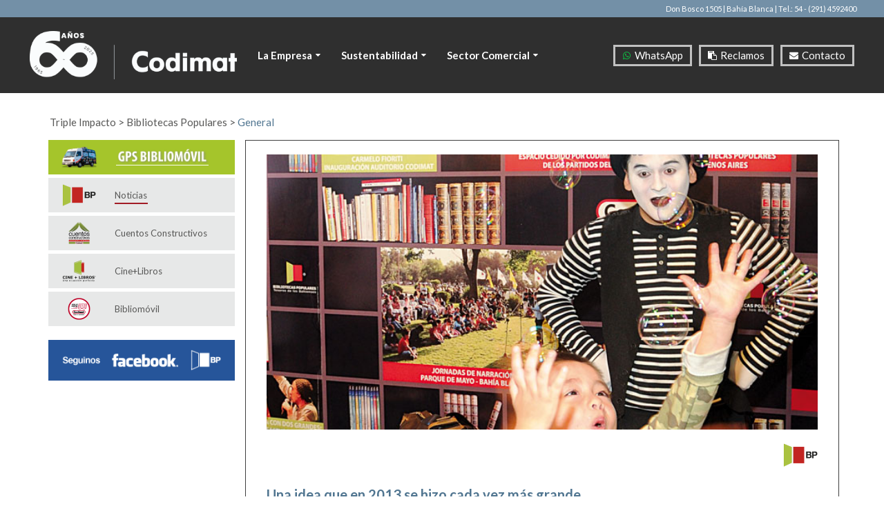

--- FILE ---
content_type: text/html; charset=UTF-8
request_url: https://codimat.com.ar/una-idea-que-en-2013-se-hizo-cada-vez-mas-grande/
body_size: 13727
content:
<!DOCTYPE html>
<html lang="es">
    <head>
		<meta charset="UTF-8" />
        <title>Codimat | Una idea que en 2013 se hizo cada vez más grande - Codimat</title>
        <meta name="description" content="">
        <link rel="profile" href="https://gmpg.org/xfn/11" />
        <link rel="pingback" href="https://codimat.com.ar/xmlrpc.php" />
        <meta name="viewport" content="width=device-width, initial-scale=1">
		<meta name="format-detection" content="telephone=no">
        <link rel="stylesheet" href="https://codimat.com.ar/wp-content/themes/codimat17/css/reset.css">
		        <link rel="stylesheet" href="https://codimat.com.ar/wp-content/themes/codimat17/style.css?v=2025090102">
        <link rel="stylesheet" href="https://codimat.com.ar/wp-content/themes/codimat17/responsive.css?v=2025090102">
				<link href="https://maxcdn.bootstrapcdn.com/font-awesome/4.6.3/css/font-awesome.min.css" rel="stylesheet" integrity="sha384-T8Gy5hrqNKT+hzMclPo118YTQO6cYprQmhrYwIiQ/3axmI1hQomh7Ud2hPOy8SP1" crossorigin="anonymous">
		<link href="https://fonts.googleapis.com/css?family=Lato:400,700,900" rel="stylesheet">
        <!--[if lt IE 9]>
            <script src="//html5shiv.googlecode.com/svn/trunk/html5.js"></script>
            <script>window.html5 || document.write('<script src="https://codimat.com.ar/wp-content/themes/codimat17/js/html5shiv.js"><\/script>')</script>
        <![endif]-->
		<meta name='robots' content='index, follow, max-image-preview:large, max-snippet:-1, max-video-preview:-1' />

	<!-- This site is optimized with the Yoast SEO plugin v26.6 - https://yoast.com/wordpress/plugins/seo/ -->
	<meta name="description" content="Codimat Bahia Blanca. Materiales para la construccion. Materiales de Obra. Somos una empresa con mas de 45 años de presencia en el mercado de la Construcción. Protagonistas de las principales obras de Bahía Blanca, el sur de la Provincia de Buenos Aires y toda la Patagonia." />
	<link rel="canonical" href="https://codimat.com.ar/una-idea-que-en-2013-se-hizo-cada-vez-mas-grande/" />
	<meta property="og:locale" content="es_ES" />
	<meta property="og:type" content="article" />
	<meta property="og:title" content="Una idea que en 2013 se hizo cada vez más grande - Codimat" />
	<meta property="og:description" content="Codimat Bahia Blanca. Materiales para la construccion. Materiales de Obra. Somos una empresa con mas de 45 años de presencia en el mercado de la Construcción. Protagonistas de las principales obras de Bahía Blanca, el sur de la Provincia de Buenos Aires y toda la Patagonia." />
	<meta property="og:url" content="https://codimat.com.ar/una-idea-que-en-2013-se-hizo-cada-vez-mas-grande/" />
	<meta property="og:site_name" content="Codimat" />
	<meta property="article:published_time" content="2014-01-27T15:03:06+00:00" />
	<meta property="article:modified_time" content="2017-08-11T16:29:02+00:00" />
	<meta property="og:image" content="https://codimat.com.ar/wp-content/uploads/2014/01/una_idea.jpg" />
	<meta property="og:image:width" content="717" />
	<meta property="og:image:height" content="344" />
	<meta property="og:image:type" content="image/jpeg" />
	<meta name="author" content="admin" />
	<meta name="twitter:card" content="summary_large_image" />
	<meta name="twitter:label1" content="Escrito por" />
	<meta name="twitter:data1" content="admin" />
	<meta name="twitter:label2" content="Tiempo de lectura" />
	<meta name="twitter:data2" content="4 minutos" />
	<script type="application/ld+json" class="yoast-schema-graph">{"@context":"https://schema.org","@graph":[{"@type":"Article","@id":"https://codimat.com.ar/una-idea-que-en-2013-se-hizo-cada-vez-mas-grande/#article","isPartOf":{"@id":"https://codimat.com.ar/una-idea-que-en-2013-se-hizo-cada-vez-mas-grande/"},"author":{"name":"admin","@id":"https://codimat.com.ar/#/schema/person/8868a888332c3bf9c5cee2690d310363"},"headline":"Una idea que en 2013 se hizo cada vez más grande","datePublished":"2014-01-27T15:03:06+00:00","dateModified":"2017-08-11T16:29:02+00:00","mainEntityOfPage":{"@id":"https://codimat.com.ar/una-idea-que-en-2013-se-hizo-cada-vez-mas-grande/"},"wordCount":901,"commentCount":0,"publisher":{"@id":"https://codimat.com.ar/#organization"},"image":{"@id":"https://codimat.com.ar/una-idea-que-en-2013-se-hizo-cada-vez-mas-grande/#primaryimage"},"thumbnailUrl":"https://codimat.com.ar/wp-content/uploads/2014/01/una_idea.jpg","articleSection":["Bibliotecas Populares"],"inLanguage":"es","potentialAction":[{"@type":"CommentAction","name":"Comment","target":["https://codimat.com.ar/una-idea-que-en-2013-se-hizo-cada-vez-mas-grande/#respond"]}]},{"@type":"WebPage","@id":"https://codimat.com.ar/una-idea-que-en-2013-se-hizo-cada-vez-mas-grande/","url":"https://codimat.com.ar/una-idea-que-en-2013-se-hizo-cada-vez-mas-grande/","name":"Una idea que en 2013 se hizo cada vez más grande - Codimat","isPartOf":{"@id":"https://codimat.com.ar/#website"},"primaryImageOfPage":{"@id":"https://codimat.com.ar/una-idea-que-en-2013-se-hizo-cada-vez-mas-grande/#primaryimage"},"image":{"@id":"https://codimat.com.ar/una-idea-que-en-2013-se-hizo-cada-vez-mas-grande/#primaryimage"},"thumbnailUrl":"https://codimat.com.ar/wp-content/uploads/2014/01/una_idea.jpg","datePublished":"2014-01-27T15:03:06+00:00","dateModified":"2017-08-11T16:29:02+00:00","description":"Codimat Bahia Blanca. Materiales para la construccion. Materiales de Obra. Somos una empresa con mas de 45 años de presencia en el mercado de la Construcción. Protagonistas de las principales obras de Bahía Blanca, el sur de la Provincia de Buenos Aires y toda la Patagonia.","breadcrumb":{"@id":"https://codimat.com.ar/una-idea-que-en-2013-se-hizo-cada-vez-mas-grande/#breadcrumb"},"inLanguage":"es","potentialAction":[{"@type":"ReadAction","target":["https://codimat.com.ar/una-idea-que-en-2013-se-hizo-cada-vez-mas-grande/"]}]},{"@type":"ImageObject","inLanguage":"es","@id":"https://codimat.com.ar/una-idea-que-en-2013-se-hizo-cada-vez-mas-grande/#primaryimage","url":"https://codimat.com.ar/wp-content/uploads/2014/01/una_idea.jpg","contentUrl":"https://codimat.com.ar/wp-content/uploads/2014/01/una_idea.jpg","width":717,"height":344},{"@type":"BreadcrumbList","@id":"https://codimat.com.ar/una-idea-que-en-2013-se-hizo-cada-vez-mas-grande/#breadcrumb","itemListElement":[{"@type":"ListItem","position":1,"name":"Portada","item":"https://codimat.com.ar/"},{"@type":"ListItem","position":2,"name":"Una idea que en 2013 se hizo cada vez más grande"}]},{"@type":"WebSite","@id":"https://codimat.com.ar/#website","url":"https://codimat.com.ar/","name":"Codimat","description":"Materiales para tu construcción","publisher":{"@id":"https://codimat.com.ar/#organization"},"potentialAction":[{"@type":"SearchAction","target":{"@type":"EntryPoint","urlTemplate":"https://codimat.com.ar/?s={search_term_string}"},"query-input":{"@type":"PropertyValueSpecification","valueRequired":true,"valueName":"search_term_string"}}],"inLanguage":"es"},{"@type":"Organization","@id":"https://codimat.com.ar/#organization","name":"Codimat","url":"https://codimat.com.ar/","logo":{"@type":"ImageObject","inLanguage":"es","@id":"https://codimat.com.ar/#/schema/logo/image/","url":"https://codimat.com.ar/wp-content/uploads/2017/03/logo512.png","contentUrl":"https://codimat.com.ar/wp-content/uploads/2017/03/logo512.png","width":512,"height":512,"caption":"Codimat"},"image":{"@id":"https://codimat.com.ar/#/schema/logo/image/"}},{"@type":"Person","@id":"https://codimat.com.ar/#/schema/person/8868a888332c3bf9c5cee2690d310363","name":"admin","image":{"@type":"ImageObject","inLanguage":"es","@id":"https://codimat.com.ar/#/schema/person/image/","url":"https://secure.gravatar.com/avatar/750e1089707333eb1126b20fd880cd36f08f5fd50530a03495aa7ad7fd3b5388?s=96&d=mm&r=g","contentUrl":"https://secure.gravatar.com/avatar/750e1089707333eb1126b20fd880cd36f08f5fd50530a03495aa7ad7fd3b5388?s=96&d=mm&r=g","caption":"admin"},"url":"https://codimat.com.ar/author/admin/"}]}</script>
	<!-- / Yoast SEO plugin. -->


<link rel='dns-prefetch' href='//code.jquery.com' />
<link rel='dns-prefetch' href='//www.google.com' />
<link rel="alternate" type="application/rss+xml" title="Codimat &raquo; Comentario Una idea que en 2013 se hizo cada vez más grande del feed" href="https://codimat.com.ar/una-idea-que-en-2013-se-hizo-cada-vez-mas-grande/feed/" />
<script async src="https://www.googletagmanager.com/gtag/js?id=UA-50810984-1"></script>
<script>
  window.dataLayer = window.dataLayer || [];
  function gtag(){dataLayer.push(arguments);}
  gtag("js", new Date());
  gtag("config", "UA-50810984-1", {"allow_display_features":false});
  </script>

	<link rel="alternate" title="oEmbed (JSON)" type="application/json+oembed" href="https://codimat.com.ar/wp-json/oembed/1.0/embed?url=https%3A%2F%2Fcodimat.com.ar%2Funa-idea-que-en-2013-se-hizo-cada-vez-mas-grande%2F" />
<link rel="alternate" title="oEmbed (XML)" type="text/xml+oembed" href="https://codimat.com.ar/wp-json/oembed/1.0/embed?url=https%3A%2F%2Fcodimat.com.ar%2Funa-idea-que-en-2013-se-hizo-cada-vez-mas-grande%2F&#038;format=xml" />
<style id='wp-img-auto-sizes-contain-inline-css' type='text/css'>
img:is([sizes=auto i],[sizes^="auto," i]){contain-intrinsic-size:3000px 1500px}
/*# sourceURL=wp-img-auto-sizes-contain-inline-css */
</style>
<link rel='stylesheet' id='layerslider-css' href='https://codimat.com.ar/wp-content/plugins/LayerSlider/assets/static/layerslider/css/layerslider.css?ver=7.8.0' type='text/css' media='all' />
<link rel='stylesheet' id='wp-block-library-css' href='https://codimat.com.ar/wp-includes/css/dist/block-library/style.min.css?ver=6.9' type='text/css' media='all' />
<style id='classic-theme-styles-inline-css' type='text/css'>
/*! This file is auto-generated */
.wp-block-button__link{color:#fff;background-color:#32373c;border-radius:9999px;box-shadow:none;text-decoration:none;padding:calc(.667em + 2px) calc(1.333em + 2px);font-size:1.125em}.wp-block-file__button{background:#32373c;color:#fff;text-decoration:none}
/*# sourceURL=/wp-includes/css/classic-themes.min.css */
</style>
<link rel='stylesheet' id='wp-components-css' href='https://codimat.com.ar/wp-includes/css/dist/components/style.min.css?ver=6.9' type='text/css' media='all' />
<link rel='stylesheet' id='wp-preferences-css' href='https://codimat.com.ar/wp-includes/css/dist/preferences/style.min.css?ver=6.9' type='text/css' media='all' />
<link rel='stylesheet' id='wp-block-editor-css' href='https://codimat.com.ar/wp-includes/css/dist/block-editor/style.min.css?ver=6.9' type='text/css' media='all' />
<link rel='stylesheet' id='popup-maker-block-library-style-css' href='https://codimat.com.ar/wp-content/plugins/popup-maker/dist/packages/block-library-style.css?ver=dbea705cfafe089d65f1' type='text/css' media='all' />
<style id='global-styles-inline-css' type='text/css'>
:root{--wp--preset--aspect-ratio--square: 1;--wp--preset--aspect-ratio--4-3: 4/3;--wp--preset--aspect-ratio--3-4: 3/4;--wp--preset--aspect-ratio--3-2: 3/2;--wp--preset--aspect-ratio--2-3: 2/3;--wp--preset--aspect-ratio--16-9: 16/9;--wp--preset--aspect-ratio--9-16: 9/16;--wp--preset--color--black: #000000;--wp--preset--color--cyan-bluish-gray: #abb8c3;--wp--preset--color--white: #ffffff;--wp--preset--color--pale-pink: #f78da7;--wp--preset--color--vivid-red: #cf2e2e;--wp--preset--color--luminous-vivid-orange: #ff6900;--wp--preset--color--luminous-vivid-amber: #fcb900;--wp--preset--color--light-green-cyan: #7bdcb5;--wp--preset--color--vivid-green-cyan: #00d084;--wp--preset--color--pale-cyan-blue: #8ed1fc;--wp--preset--color--vivid-cyan-blue: #0693e3;--wp--preset--color--vivid-purple: #9b51e0;--wp--preset--gradient--vivid-cyan-blue-to-vivid-purple: linear-gradient(135deg,rgb(6,147,227) 0%,rgb(155,81,224) 100%);--wp--preset--gradient--light-green-cyan-to-vivid-green-cyan: linear-gradient(135deg,rgb(122,220,180) 0%,rgb(0,208,130) 100%);--wp--preset--gradient--luminous-vivid-amber-to-luminous-vivid-orange: linear-gradient(135deg,rgb(252,185,0) 0%,rgb(255,105,0) 100%);--wp--preset--gradient--luminous-vivid-orange-to-vivid-red: linear-gradient(135deg,rgb(255,105,0) 0%,rgb(207,46,46) 100%);--wp--preset--gradient--very-light-gray-to-cyan-bluish-gray: linear-gradient(135deg,rgb(238,238,238) 0%,rgb(169,184,195) 100%);--wp--preset--gradient--cool-to-warm-spectrum: linear-gradient(135deg,rgb(74,234,220) 0%,rgb(151,120,209) 20%,rgb(207,42,186) 40%,rgb(238,44,130) 60%,rgb(251,105,98) 80%,rgb(254,248,76) 100%);--wp--preset--gradient--blush-light-purple: linear-gradient(135deg,rgb(255,206,236) 0%,rgb(152,150,240) 100%);--wp--preset--gradient--blush-bordeaux: linear-gradient(135deg,rgb(254,205,165) 0%,rgb(254,45,45) 50%,rgb(107,0,62) 100%);--wp--preset--gradient--luminous-dusk: linear-gradient(135deg,rgb(255,203,112) 0%,rgb(199,81,192) 50%,rgb(65,88,208) 100%);--wp--preset--gradient--pale-ocean: linear-gradient(135deg,rgb(255,245,203) 0%,rgb(182,227,212) 50%,rgb(51,167,181) 100%);--wp--preset--gradient--electric-grass: linear-gradient(135deg,rgb(202,248,128) 0%,rgb(113,206,126) 100%);--wp--preset--gradient--midnight: linear-gradient(135deg,rgb(2,3,129) 0%,rgb(40,116,252) 100%);--wp--preset--font-size--small: 13px;--wp--preset--font-size--medium: 20px;--wp--preset--font-size--large: 36px;--wp--preset--font-size--x-large: 42px;--wp--preset--spacing--20: 0.44rem;--wp--preset--spacing--30: 0.67rem;--wp--preset--spacing--40: 1rem;--wp--preset--spacing--50: 1.5rem;--wp--preset--spacing--60: 2.25rem;--wp--preset--spacing--70: 3.38rem;--wp--preset--spacing--80: 5.06rem;--wp--preset--shadow--natural: 6px 6px 9px rgba(0, 0, 0, 0.2);--wp--preset--shadow--deep: 12px 12px 50px rgba(0, 0, 0, 0.4);--wp--preset--shadow--sharp: 6px 6px 0px rgba(0, 0, 0, 0.2);--wp--preset--shadow--outlined: 6px 6px 0px -3px rgb(255, 255, 255), 6px 6px rgb(0, 0, 0);--wp--preset--shadow--crisp: 6px 6px 0px rgb(0, 0, 0);}:where(.is-layout-flex){gap: 0.5em;}:where(.is-layout-grid){gap: 0.5em;}body .is-layout-flex{display: flex;}.is-layout-flex{flex-wrap: wrap;align-items: center;}.is-layout-flex > :is(*, div){margin: 0;}body .is-layout-grid{display: grid;}.is-layout-grid > :is(*, div){margin: 0;}:where(.wp-block-columns.is-layout-flex){gap: 2em;}:where(.wp-block-columns.is-layout-grid){gap: 2em;}:where(.wp-block-post-template.is-layout-flex){gap: 1.25em;}:where(.wp-block-post-template.is-layout-grid){gap: 1.25em;}.has-black-color{color: var(--wp--preset--color--black) !important;}.has-cyan-bluish-gray-color{color: var(--wp--preset--color--cyan-bluish-gray) !important;}.has-white-color{color: var(--wp--preset--color--white) !important;}.has-pale-pink-color{color: var(--wp--preset--color--pale-pink) !important;}.has-vivid-red-color{color: var(--wp--preset--color--vivid-red) !important;}.has-luminous-vivid-orange-color{color: var(--wp--preset--color--luminous-vivid-orange) !important;}.has-luminous-vivid-amber-color{color: var(--wp--preset--color--luminous-vivid-amber) !important;}.has-light-green-cyan-color{color: var(--wp--preset--color--light-green-cyan) !important;}.has-vivid-green-cyan-color{color: var(--wp--preset--color--vivid-green-cyan) !important;}.has-pale-cyan-blue-color{color: var(--wp--preset--color--pale-cyan-blue) !important;}.has-vivid-cyan-blue-color{color: var(--wp--preset--color--vivid-cyan-blue) !important;}.has-vivid-purple-color{color: var(--wp--preset--color--vivid-purple) !important;}.has-black-background-color{background-color: var(--wp--preset--color--black) !important;}.has-cyan-bluish-gray-background-color{background-color: var(--wp--preset--color--cyan-bluish-gray) !important;}.has-white-background-color{background-color: var(--wp--preset--color--white) !important;}.has-pale-pink-background-color{background-color: var(--wp--preset--color--pale-pink) !important;}.has-vivid-red-background-color{background-color: var(--wp--preset--color--vivid-red) !important;}.has-luminous-vivid-orange-background-color{background-color: var(--wp--preset--color--luminous-vivid-orange) !important;}.has-luminous-vivid-amber-background-color{background-color: var(--wp--preset--color--luminous-vivid-amber) !important;}.has-light-green-cyan-background-color{background-color: var(--wp--preset--color--light-green-cyan) !important;}.has-vivid-green-cyan-background-color{background-color: var(--wp--preset--color--vivid-green-cyan) !important;}.has-pale-cyan-blue-background-color{background-color: var(--wp--preset--color--pale-cyan-blue) !important;}.has-vivid-cyan-blue-background-color{background-color: var(--wp--preset--color--vivid-cyan-blue) !important;}.has-vivid-purple-background-color{background-color: var(--wp--preset--color--vivid-purple) !important;}.has-black-border-color{border-color: var(--wp--preset--color--black) !important;}.has-cyan-bluish-gray-border-color{border-color: var(--wp--preset--color--cyan-bluish-gray) !important;}.has-white-border-color{border-color: var(--wp--preset--color--white) !important;}.has-pale-pink-border-color{border-color: var(--wp--preset--color--pale-pink) !important;}.has-vivid-red-border-color{border-color: var(--wp--preset--color--vivid-red) !important;}.has-luminous-vivid-orange-border-color{border-color: var(--wp--preset--color--luminous-vivid-orange) !important;}.has-luminous-vivid-amber-border-color{border-color: var(--wp--preset--color--luminous-vivid-amber) !important;}.has-light-green-cyan-border-color{border-color: var(--wp--preset--color--light-green-cyan) !important;}.has-vivid-green-cyan-border-color{border-color: var(--wp--preset--color--vivid-green-cyan) !important;}.has-pale-cyan-blue-border-color{border-color: var(--wp--preset--color--pale-cyan-blue) !important;}.has-vivid-cyan-blue-border-color{border-color: var(--wp--preset--color--vivid-cyan-blue) !important;}.has-vivid-purple-border-color{border-color: var(--wp--preset--color--vivid-purple) !important;}.has-vivid-cyan-blue-to-vivid-purple-gradient-background{background: var(--wp--preset--gradient--vivid-cyan-blue-to-vivid-purple) !important;}.has-light-green-cyan-to-vivid-green-cyan-gradient-background{background: var(--wp--preset--gradient--light-green-cyan-to-vivid-green-cyan) !important;}.has-luminous-vivid-amber-to-luminous-vivid-orange-gradient-background{background: var(--wp--preset--gradient--luminous-vivid-amber-to-luminous-vivid-orange) !important;}.has-luminous-vivid-orange-to-vivid-red-gradient-background{background: var(--wp--preset--gradient--luminous-vivid-orange-to-vivid-red) !important;}.has-very-light-gray-to-cyan-bluish-gray-gradient-background{background: var(--wp--preset--gradient--very-light-gray-to-cyan-bluish-gray) !important;}.has-cool-to-warm-spectrum-gradient-background{background: var(--wp--preset--gradient--cool-to-warm-spectrum) !important;}.has-blush-light-purple-gradient-background{background: var(--wp--preset--gradient--blush-light-purple) !important;}.has-blush-bordeaux-gradient-background{background: var(--wp--preset--gradient--blush-bordeaux) !important;}.has-luminous-dusk-gradient-background{background: var(--wp--preset--gradient--luminous-dusk) !important;}.has-pale-ocean-gradient-background{background: var(--wp--preset--gradient--pale-ocean) !important;}.has-electric-grass-gradient-background{background: var(--wp--preset--gradient--electric-grass) !important;}.has-midnight-gradient-background{background: var(--wp--preset--gradient--midnight) !important;}.has-small-font-size{font-size: var(--wp--preset--font-size--small) !important;}.has-medium-font-size{font-size: var(--wp--preset--font-size--medium) !important;}.has-large-font-size{font-size: var(--wp--preset--font-size--large) !important;}.has-x-large-font-size{font-size: var(--wp--preset--font-size--x-large) !important;}
:where(.wp-block-post-template.is-layout-flex){gap: 1.25em;}:where(.wp-block-post-template.is-layout-grid){gap: 1.25em;}
:where(.wp-block-term-template.is-layout-flex){gap: 1.25em;}:where(.wp-block-term-template.is-layout-grid){gap: 1.25em;}
:where(.wp-block-columns.is-layout-flex){gap: 2em;}:where(.wp-block-columns.is-layout-grid){gap: 2em;}
:root :where(.wp-block-pullquote){font-size: 1.5em;line-height: 1.6;}
/*# sourceURL=global-styles-inline-css */
</style>
<link rel='stylesheet' id='jquery.fancybox-css' href='https://codimat.com.ar/wp-content/plugins/popup-with-fancybox/inc/jquery.fancybox.css?ver=6.9' type='text/css' media='all' />
<link rel='stylesheet' id='recent-facebook-posts-css-css' href='https://codimat.com.ar/wp-content/plugins/recent-facebook-posts/assets/css/default.min.css?ver=2.0.14' type='text/css' media='all' />
<script type="text/javascript" src="https://code.jquery.com/jquery-3.6.0.min.js?ver=3.6.0" id="jquery-js"></script>
<script type="text/javascript" id="layerslider-utils-js-extra">
/* <![CDATA[ */
var LS_Meta = {"v":"7.8.0","fixGSAP":"1"};
//# sourceURL=layerslider-utils-js-extra
/* ]]> */
</script>
<script type="text/javascript" src="https://codimat.com.ar/wp-content/plugins/LayerSlider/assets/static/layerslider/js/layerslider.utils.js?ver=7.8.0" id="layerslider-utils-js"></script>
<script type="text/javascript" src="https://codimat.com.ar/wp-content/plugins/LayerSlider/assets/static/layerslider/js/layerslider.kreaturamedia.jquery.js?ver=7.8.0" id="layerslider-js"></script>
<script type="text/javascript" src="https://codimat.com.ar/wp-content/plugins/LayerSlider/assets/static/layerslider/js/layerslider.transitions.js?ver=7.8.0" id="layerslider-transitions-js"></script>
<script type="text/javascript" src="https://codimat.com.ar/wp-content/plugins/popup-with-fancybox/inc/jquery.fancybox.js?ver=6.9" id="jquery.fancybox-js"></script>
<script type="text/javascript" src="https://code.jquery.com/jquery-migrate-3.3.2.min.js?ver=3.3.2" id="jquery-migrate-js"></script>
<meta name="generator" content="Powered by LayerSlider 7.8.0 - Build Heros, Sliders, and Popups. Create Animations and Beautiful, Rich Web Content as Easy as Never Before on WordPress." />
<!-- LayerSlider updates and docs at: https://layerslider.com -->
<link rel="https://api.w.org/" href="https://codimat.com.ar/wp-json/" /><link rel="alternate" title="JSON" type="application/json" href="https://codimat.com.ar/wp-json/wp/v2/posts/603" /><link rel="EditURI" type="application/rsd+xml" title="RSD" href="https://codimat.com.ar/xmlrpc.php?rsd" />
<meta name="generator" content="WordPress 6.9" />
<link rel='shortlink' href='https://codimat.com.ar/?p=603' />
<meta name="generator" content="Elementor 3.33.4; features: e_font_icon_svg, additional_custom_breakpoints; settings: css_print_method-external, google_font-enabled, font_display-swap">
			<style>
				.e-con.e-parent:nth-of-type(n+4):not(.e-lazyloaded):not(.e-no-lazyload),
				.e-con.e-parent:nth-of-type(n+4):not(.e-lazyloaded):not(.e-no-lazyload) * {
					background-image: none !important;
				}
				@media screen and (max-height: 1024px) {
					.e-con.e-parent:nth-of-type(n+3):not(.e-lazyloaded):not(.e-no-lazyload),
					.e-con.e-parent:nth-of-type(n+3):not(.e-lazyloaded):not(.e-no-lazyload) * {
						background-image: none !important;
					}
				}
				@media screen and (max-height: 640px) {
					.e-con.e-parent:nth-of-type(n+2):not(.e-lazyloaded):not(.e-no-lazyload),
					.e-con.e-parent:nth-of-type(n+2):not(.e-lazyloaded):not(.e-no-lazyload) * {
						background-image: none !important;
					}
				}
			</style>
			<link rel="icon" href="https://codimat.com.ar/wp-content/uploads/2017/03/cropped-logo512-32x32.png" sizes="32x32" />
<link rel="icon" href="https://codimat.com.ar/wp-content/uploads/2017/03/cropped-logo512-192x192.png" sizes="192x192" />
<link rel="apple-touch-icon" href="https://codimat.com.ar/wp-content/uploads/2017/03/cropped-logo512-180x180.png" />
<meta name="msapplication-TileImage" content="https://codimat.com.ar/wp-content/uploads/2017/03/cropped-logo512-270x270.png" />
		<style type="text/css" id="wp-custom-css">
			#top .btnt.chat {
	/*display: none;*/
}


.tabla {
    width: 100%;
    border: 1px solid gray;
}

.tabla td, .tabla th {
    border: 1px solid gray;
    padding: 4px 10px;
		width: 33.33333%;
}

#popmake-5539 {
	background: transparent;
}

#popmake-5539 > div {
	text-align: center;
}
#popmake-5539 p {
	height: calc(100vh - 50px);
}
#menu .submenui.hide, .sec #visc .vis.hide {
	display: none;
}

/* 60 años */
.home #datos, #datos, #slideh .textoc .cont .descr {
	background: rgba(80, 117, 145, 0.8);
	/* background: rgba(104, 128, 146, 0.8); */
}

#cuerpo .form_wrapper .gform_footer input.button, .gform_wrapper .gform_footer input[type=submit], .gform_wrapper .gform_page_footer input.button, .gform_wrapper .gform_page_footer input[type=submit], .slide .flecha, #buscador button, #rubros .rubro.on .rt, .prod button.agregar, #listah .campo input[type='submit'] {
	background: rgb(80, 117, 145);
}

.elementor-5797 .elementor-button {
	fill: #507590!important;
	color: #507590!important;
}

.custom-logo-link img {
    max-width: 300px;
    height: auto;
}

#thumbs .thumb.act:before, #thumbsh .flecha, #menu .menui:hover > a, #cuerpo h2 a, #cuerpo h2, #cuerpo .bc .act, #cuerpo .bc .act a, #cuerpo .artl .boton, .category-bibliotecas-populares #latd .boton.atras, #cuerpo .gform_wrapper .gform_heading, .svis #latd .latc, .nots a, #cuerpo .artc a, #lista i, #rubrossb h3, #rubros .rt:before, #rubros .rubroul li.on p, #listah h4, #listah .volver {
	color: #507590;
}

/* Codimat con el Campo */
#fullw > div > div > div > div.nota > h3 {
	color: #507590!important;
}

#cuerpo .artl .boton, .category-bibliotecas-populares #latd .boton.atras, .nots .not .seguir, #buscar, #lista, #listah, #listah .volver {
	border: 2px solid #507590;
}

#menu .sub {
	border-bottom: 3px solid #507590;
}

#menu .submenui:hover span, #menu .menui > a.act span {
	border-bottom: 2px solid #507590;
}		</style>
				        <meta name="facebook-domain-verification" content="n8dlupbn7dzkczjbenyh0q055bko49" />
        <!-- Meta Pixel Code -->
        <script>
        !function(f,b,e,v,n,t,s)
        {if(f.fbq)return;n=f.fbq=function(){n.callMethod?
        n.callMethod.apply(n,arguments):n.queue.push(arguments)};
        if(!f._fbq)f._fbq=n;n.push=n;n.loaded=!0;n.version='2.0';
        n.queue=[];t=b.createElement(e);t.async=!0;
        t.src=v;s=b.getElementsByTagName(e)[0];
        s.parentNode.insertBefore(t,s)}(window, document,'script',
        'https://connect.facebook.net/en_US/fbevents.js');
        fbq('init', '1331399821036323');
        fbq('track', 'PageView');
        </script>
        <noscript><img height="1" width="1" style="display:none"
        src="https://www.facebook.com/tr?id=1331399821036323&ev=PageView&noscript=1"
        /></noscript>
        <!-- End Meta Pixel Code -->
    </head>
	    <body class="wp-singular post-template-default single single-post postid-603 single-format-standard wp-custom-logo wp-theme-codimat17 elementor-default elementor-kit-5688">
		<script>
		window.fbAsyncInit = function() {
			FB.init({
				appId      : '1663487707293832',
				xfbml      : true,
				version    : 'v2.9'
			});
			FB.AppEvents.logPageView();
		};

		(function(d, s, id){
			var js, fjs = d.getElementsByTagName(s)[0];
			if (d.getElementById(id)) {return;}
			js = d.createElement(s); js.id = id;
			js.src = "//connect.facebook.net/en_US/sdk.js";
			fjs.parentNode.insertBefore(js, fjs);
		}(document, 'script', 'facebook-jssdk'));
		</script>
		<div id="top">
		<div id="datos">
		<div class="colc">
			<p><a href="https://www.google.com/maps/place/Codimat+S.A./@-38.720711,-62.290865,15z/data=!4m5!3m4!1s0x0:0xcbba0d97d09a84af!8m2!3d-38.7180659!4d-62.2993408?hl=es-419" target="_blank">Don Bosco 1505 | Bah&iacute;a Blanca</a> | Tel.: 54 - (291) 4592400</p>
		</div>
	</div>
	<div id="cabecera">
		<div class="colc">
			<div id="menut"><i class="fa fa-bars" aria-hidden="true"></i></div>
			<div class="menut arrizq">
				<a href="https://codimat.com.ar/" class="custom-logo-link" rel="home"><img width="433" height="100" src="https://codimat.com.ar/wp-content/uploads/2025/07/logo-60a.png" class="custom-logo" alt="Codimat" decoding="async" srcset="https://codimat.com.ar/wp-content/uploads/2025/07/logo-60a.png 433w, https://codimat.com.ar/wp-content/uploads/2025/07/logo-60a-300x69.png 300w" sizes="(max-width: 433px) 100vw, 433px" /></a>				<div id="menu">
											<ul class="main">
															<li class="menui">
									<a href="https://codimat.com.ar/la-empresa/" ><!--<i class="fa fa- icono" aria-hidden="true"></i>--><span>La Empresa</span><i class="fa fa-caret-down" aria-hidden="true"></i></a>
									<ul class="sub">
																					<li data-bg="https://codimat.com.ar/wp-content/uploads/2021/04/MVV_Menu.jpg" class="submenui  ">
												<a href="https://codimat.com.ar/historia/mision-vision-y-valores/"><span>Misión Visión y Valores</span></a>
											</li>
																						<li data-bg="https://codimat.com.ar/wp-content/uploads/2021/04/Noticias-Menu.jpg" class="submenui  ">
												<a href="https://codimat.com.ar/la-empresa/noticias/"><span>Noticias</span></a>
											</li>
																						<li data-bg="https://codimat.com.ar/wp-content/uploads/2021/04/Visita-Menu.jpg" class="submenui  ">
												<a href="https://codimat.com.ar/la-empresa/visita-codimat/"><span>Visitá Codimat</span></a>
											</li>
																						<li data-bg="https://codimat.com.ar/wp-content/uploads/2021/04/Anuarios-Menu.jpg" class="submenui  ">
												<a href="https://codimat.com.ar/la-empresa/anuarios/"><span>Anuarios</span></a>
											</li>
																						<li data-bg="https://codimat.com.ar/wp-content/uploads/2021/04/50-Menu.jpg" class="submenui  ">
												<a href="https://codimat.com.ar/la-empresa/50-anos/"><span>50 Años</span></a>
											</li>
																						<li data-bg="https://codimat.com.ar/wp-content/uploads/2021/04/Trabaja-Menu.jpg" class="submenui  ">
												<a href="https://codimat.com.ar/la-empresa/trabaja-en-codimat/"><span>Trabajá en Codimat</span></a>
											</li>
																						<li data-bg="https://codimat.com.ar/wp-content/uploads/2025/06/directorio.jpg" class="submenui ult ">
												<a href="https://codimat.com.ar/historia/directorio/"><span>Directorio</span></a>
											</li>
																					<img src="https://codimat.com.ar/wp-content/themes/codimat17/img/1pxtr.png" data-orsrc="https://codimat.com.ar/wp-content/themes/codimat17/img/1pxtr.png" class="ulbg" />
									</ul>
								</li>
																<li class="menui">
									<a href="https://codimat.com.ar/sustentabilidad/" ><!--<i class="fa fa- icono" aria-hidden="true"></i>--><span>Sustentabilidad</span><i class="fa fa-caret-down" aria-hidden="true"></i></a>
									<ul class="sub">
																					<li data-bg="https://codimat.com.ar/wp-content/uploads/2025/06/secciones-sustentabilidad-menu_Mesa-de-trabajo-1.png" class="submenui  ">
												<a href="https://codimat.com.ar/sustentabilidad/propositos/"><span>Propósito</span></a>
											</li>
																						<li data-bg="https://codimat.com.ar/wp-content/uploads/2025/06/secciones-sustentabilidad-menu_Mesa-de-trabajo-1-copy.png" class="submenui  ">
												<a href="https://codimat.com.ar/sustentabilidad/politica/"><span>Políticas</span></a>
											</li>
																						<li data-bg="https://codimat.com.ar/wp-content/uploads/2025/06/secciones-sustentabilidad-menu_Mesa-de-trabajo-1-copy-2.png" class="submenui  ">
												<a href="https://codimat.com.ar/sustentabilidad/avances-indicadores/"><span>Avances e Indicadores</span></a>
											</li>
																						<li data-bg="https://codimat.com.ar/wp-content/uploads/2025/06/secciones-sustentabilidad-menu_Mesa-de-trabajo-1-copy-4.png" class="submenui  ">
												<a href="https://codimat.com.ar/sustentabilidad/comunidad/"><span>Comunidad</span></a>
											</li>
																						<li data-bg="https://codimat.com.ar/wp-content/uploads/2025/06/secciones-sustentabilidad-menu_Mesa-de-trabajo-1-copy-3.png" class="submenui  ">
												<a href="https://codimat.com.ar/sustentabilidad/ambiente-2/"><span>Ambiente</span></a>
											</li>
																						<li data-bg="https://codimat.com.ar/wp-content/uploads/2025/06/secciones-sustentabilidad-menu_Mesa-de-trabajo-1-copy-5.png" class="submenui  ">
												<a href="https://codimat.com.ar/sustentabilidad/otras-acciones-2/"><span>Otras Acciones</span></a>
											</li>
																						<li data-bg="https://codimat.com.ar/wp-content/uploads/2025/10/Info-Sustentable-SubLogo-Programas-Codimat-2025_Mesa-de-trabajo-1.png" class="submenui ult ">
												<a href="https://codimat.com.ar/sustentabilidad/info-sustentable/"><span>Info Sustentable</span></a>
											</li>
																					<img src="https://codimat.com.ar/wp-content/themes/codimat17/img/1pxtr.png" data-orsrc="https://codimat.com.ar/wp-content/themes/codimat17/img/1pxtr.png" class="ulbg" />
									</ul>
								</li>
																<li class="menui">
									<a href="https://codimat.com.ar/sector-comercial/" ><!--<i class="fa fa- icono" aria-hidden="true"></i>--><span>Sector Comercial</span><i class="fa fa-caret-down" aria-hidden="true"></i></a>
									<ul class="sub">
																					<li data-bg="https://codimat.com.ar/wp-content/uploads/2017/11/novedades.png" class="submenui  ">
												<a href="https://codimat.com.ar/sector-comercial/novedades/"><span>Novedades</span></a>
											</li>
																						<li data-bg="https://codimat.com.ar/wp-content/uploads/2017/11/servicios.png" class="submenui  ">
												<a href="https://codimat.com.ar/servicios/"><span>Servicios</span></a>
											</li>
																						<li data-bg="https://codimat.com.ar/wp-content/uploads/2017/11/lista-de-precios.png" class="submenui  ">
												<a href="https://codimat.com.ar/sector-comercial/lista-de-precios/"><span>Listado de productos</span></a>
											</li>
																						<li data-bg="https://codimat.com.ar/wp-content/uploads/2017/11/medios-de-pago.png" class="submenui  hide">
												<a href="https://codimat.com.ar/?page_id=2935"><span>Medios de pago</span></a>
											</li>
																						<li data-bg="https://codimat.com.ar/wp-content/uploads/2017/11/tutoriales.png" class="submenui  hide">
												<a href="https://codimat.com.ar/?page_id=3019"><span>Tutoriales</span></a>
											</li>
																						<li data-bg="https://codimat.com.ar/wp-content/uploads/2021/09/Campo-Menu.jpg" class="submenui ult ">
												<a href="https://codimat.com.ar/codimat-con-el-campo/"><span>Codimat con el Campo</span></a>
											</li>
																					<img src="https://codimat.com.ar/wp-content/themes/codimat17/img/1pxtr.png" data-orsrc="https://codimat.com.ar/wp-content/themes/codimat17/img/1pxtr.png" class="ulbg" />
									</ul>
								</li>
														</ul>
										</div>
				<div class="vh"></div>
			</div>
							<div class="menut arrder">
										<div class="vh"></div>
					<a href="https://wa.me/542914854335" target="_blank">
						<div class="btnt chat" title="WhatsApp">
							<div class="btnc">
								<i class="fa fa-whatsapp" aria-hidden="true"></i>
								<span class="texto">WhatsApp</span>
							</div>
						</div>
					</a>
                                        <a href="https://forms.gle/j2mSovRHUMeh5RNz6" target="_blank">
                                                <div class="btnt contacto" title="Reclamos">
                                                        <div class="btnc">
                                                                <i class="fa fa-clipboard" aria-hidden="true"></i>
                                                                <span class="texto">Reclamos</span>
                                                        </div>
                                                </div>
                                        </a>
					<a href="https://codimat.com.ar/contacto/">
						<div class="btnt contacto" title="Contacto">
							<div class="btnc">
								<i class="fa fa-envelope" aria-hidden="true"></i>
								<span class="texto">Contacto</span>
							</div>
						</div>
					</a>
				</div>
						</div>
	</div>
		</div><div id="cuerpo" class="sbp">
	<div class="colc">
		<div class="cols">
			<div class="cont">
				<div class="bc"><span><a href="https://codimat.com.ar/triple-impacto/">Triple Impacto</a></span> &gt; <span><a href="https://codimat.com.ar/triple-impacto/bibliotecas-populares/">Bibliotecas Populares</a></span> &gt; <span class="act"><a href="https://codimat.com.ar/triple-impacto/bibliotecas-populares/?sub=general">General</a></span></div><div id="lati" class="lat col">
	<div class="fixcolc">
		<div class="fixcont">
			<div id="progs">
								<div class="gps">
					<div class="logo">
						<div class="vh"></div>
						<img src="https://codimat.com.ar/wp-content/themes/codimat17/img/bibliom.png" class="bmtxt" />
					</div>
					<div class="vh"></div>
					<a href="http://www.codimat.com.ar/bibliomovil/" target="_blank">
						<span>
							<div class="vh"></div>
							<img src="https://codimat.com.ar/wp-content/themes/codimat17/img/gps-biblio.png" class="gpstxt" />
						</span>
					</a>
				</div>
				<div class="prog bp act" data-programa="general" title="Noticias">
					<div class="logo">
						<div class="vh"></div>
						<img src="https://codimat.com.ar/wp-content/themes/codimat17/img/logo-bp.png" />
					</div>
					<div class="vh"></div>
					<a href="https://codimat.com.ar/triple-impacto/bibliotecas-populares/?sub=general">
						<div class="vh"></div>
						<span>Noticias</span>
					</a>
				</div>
				<div class="prog cc " data-programa="cuentos" title="Cuentos Constructivos">
					<div class="logo">
						<div class="vh"></div>
						<img src="https://codimat.com.ar/wp-content/themes/codimat17/img/logo-cc.png" />
					</div>
					<div class="vh"></div>
					<a href="https://codimat.com.ar/triple-impacto/bibliotecas-populares/?sub=cuentos">
						<div class="vh"></div>
						<span>Cuentos Constructivos</span>
					</a>
				</div>
				<div class="prog cl " data-programa="cine" title="Cine+Libros">
					<div class="logo">
						<div class="vh"></div>
						<img src="https://codimat.com.ar/wp-content/themes/codimat17/img/logo-cl.png" />
					</div>
					<div class="vh"></div>
					<a href="https://codimat.com.ar/triple-impacto/bibliotecas-populares/?sub=cine">
						<div class="vh"></div>
						<span>Cine+Libros</span>
					</a>
				</div>
				<div class="prog bm " data-programa="movil" title="Bibliom&oacute;vil">
					<div class="logo">
						<div class="vh"></div>
						<img src="https://codimat.com.ar/wp-content/themes/codimat17/img/logo-bm.png" />
					</div>
					<div class="vh"></div>
					<a href="https://codimat.com.ar/triple-impacto/bibliotecas-populares/?sub=movil">
						<div class="vh"></div>
						<span>Bibliom&oacute;vil</span>
					</a>
				</div>
				<div class="seguinos">
					<div class="vh"></div>
					<a href="https://www.facebook.com/bibliotecas.populares.codimat/" target="_blank">
						<img src="https://codimat.com.ar/wp-content/themes/codimat17/img/seguinos.png" class="txt" />
						<img src="https://codimat.com.ar/wp-content/themes/codimat17/img/facebook-blanco.png" class="face" />
						<img src="https://codimat.com.ar/wp-content/themes/codimat17/img/bp-blanco.png" class="bp" />
					</a>
				</div>
							</div>
		</div>
	</div>
</div>				<div id="latd" class="main col">
												<div class="art" data-anio="2014" data-programa="general">
								<div id="slide" class="slide cl ">
	        <div class="artimg">
                            <div class="artimgh">
                    <div class="artimgc">
                        <img fetchpriority="high" width="717" height="344" src="https://codimat.com.ar/wp-content/uploads/2014/01/una_idea.jpg" class="fondofw wp-post-image" alt="" decoding="async" srcset="https://codimat.com.ar/wp-content/uploads/2014/01/una_idea.jpg 717w, https://codimat.com.ar/wp-content/uploads/2014/01/una_idea-300x143.jpg 300w, https://codimat.com.ar/wp-content/uploads/2014/01/una_idea-185x88.jpg 185w" sizes="(max-width: 717px) 100vw, 717px" />                    </div>
                                    </div>
                        </div>
        </div>								<div class="artinf">
									<p class="fechac">
																				<span class="fecha">&nbsp;</span>
										<div class="prog">
											<img src="https://codimat.com.ar/wp-content/themes/codimat17/img/logo-bp.png" />										</div>
									</p>
									<h2>Una idea que en 2013 se hizo cada vez más grande</h2>
									<div class="artc"><p>En su noveno año consecutivo de actividad, esta propuesta, insignia de cómo Codimat aplica el concepto de Responsabilidad Social Empresaria, consolidó logros y expandió objetivos hasta confirmarse como una de las iniciativas culturales más innovadoras, amplias e inclusivas de Bahía Blanca.</p>
<p>&nbsp;</p>
<p><span id="more-603"></span>Qué cada vez sean más los bahienses que tengan bien claro que muy cerca de su casa hay una biblioteca popular es sólo uno de los logros a partir del cual quienes forman parte del Programa de Apoyo a las Bibliotecas Populares (PABP) pueden decir “misión cumplida”.</p>
<p>&nbsp;</p>
<p>Es que a medida que el proyecto fue avanzando desde aquel 2005, los objetivos iniciales, lejos de ser reemplazados o desplazados por otros, fueron complementándose y conjugándose con nuevos anhelos y perspectivas.</p>
<p>&nbsp;</p>
<p>Así se llegó a un 2013 en el que las actividades promovidas al influjo de esta iniciativa, sin dudas insignia de cómo una empresa cómo Codimat entiende y traduce en hechos el concepto de “Responsabilidad Social Empresaria”, al mismo tiempo de diversificarse y plantearse nuevos horizontes, no se alejaron ni un milímetro del concepto inicial de colaborar con la actividad de las bibliotecas barriales y consolidarlas como bastiones en la construcción de la cultura popular.</p>
<p>&nbsp;</p>
<p>Ni el mundo ni la ciudad, en muchos aspectos, son los mismos que hace una década atrás.</p>
<p>&nbsp;</p>
<p>Lo mismo aplica a las bibliotecas, que han tenido que adaptarse a nuevos desafíos y paradigmas.</p>
<p>&nbsp;</p>
<p>Sin embargo, la necesidad de defender la palabra, como una trinchera en la cual, lectura y escritura mediante, se pueden edificar pensamientos, sensaciones y emociones enriquecedoras para el espíritu humano, se mantiene inalterable.</p>
<p>&nbsp;</p>
<p>Y a poner nuestro granito de arena en ese sentido, nos hemos dedicado este año…</p>
<p>&nbsp;</p>
<p>Con tanto ahínco e ilusión que, quien sabe, el aporte tal vez terminó siendo un poco más que un granito de arena…</p>
<p>&nbsp;</p>
<p>¿Por qué no pensar en un ladrillo, incluso en una pared o si se permite la presuntuosidad, en un pequeño pero acogedor refugio donde se mantuvieron a salvo unas cuantas cosas que no sólo no hay que perder sino que hay que cultivar y multiplicar?</p>
<p>&nbsp;</p>
<p>Para ponerlo en su justa medida acaso sirva este balance, que intenta respetar un orden más o menos cronológico como una forma de no dispersarse entre tantos datos y recuerdos dignos de ser reflejados en un anuario.</p>
<p>&nbsp;</p>
<p>Comenzando por el detalle para nada menor de que todas las actividades que se mencionan a continuación estuvieron conectadas por un hilo conductor y difusor que es una constante desde el inicio mismo del PABP: la presencia de las bibliotecas en los medios de comunicación, a partir de un importante esfuerzo de Codimat por brindar un espacio disponible no sólo para promocionar las actividades de su proyecto, si no también todas aquellas noticias y novedades relacionadas con la actividad cotidiana de estas instituciones.</p>
<p>&nbsp;</p>
<p>En este sentido, los micro programas emitidos a lo largo de todo el año en Canal 9 (tanto en el segmento matinal denominado “Bahía Directo” como en el noticiero vespertino) y en LU2 Radio Bahía Blanca, se ganaron, a fuerza de invertir bien cada minuto, un lugar en la consideración de la comunidad y fueron más que bien aprovechados por los beneficiarios de este aporte, quienes pudieron hacer visibles sus propuestas y, fundamentalmente, a sus protagonistas.</p>
<p>&nbsp;</p>
<p>Quienes acuden en forma habitual a bibliotecas, las usan en el mejor sentido de la palabra y participan de su quehacer diario, tal vez no necesiten que les cuenten por radio o por televisión aquello tan bueno que ellos experimentan con sus sentidos.</p>
<p>&nbsp;</p>
<p>Pero quienes todavía no tienen ese hábito incorporado, es bueno que se enteren a través de los mecanismos informativos más efectivos, cuántas posibilidades están allí esperándolos, cuánto más, a unas pocas cuadras de sus hogares, si no para cambiarles la vida para siempre, seguro para mejorárselas con una buena lectura o un enriquecedor momento compartido.</p>
<p>&nbsp;</p>
<p><strong> La FISA como punto de partida</strong></p>
<p>&nbsp;</p>
<p>Una vez más, para darle un inicio formal a las actividades anuales del Programa de Apoyo a las Bibliotecas Populares, la Feria Internacional del Sur Argentino (FISA) organizada por la Corporación del Comercio, la Industria y Servicios, sirvió como vidriera para que miles de bahienses—y visitantes de la región—se enteraran de que estábamos de nuevo en marcha.</p>
<p>&nbsp;</p>
<p>Además de decir presente en un paseo por el que desfila una multitud dispuesta a recibir información, el stand que se habilitó a lo largo de los dos fines de semana en los que se extendió la muestra (del 15 al 17 y del 22 al 24 de marzo) fue, una vez más, uno de los más convocantes, a partir de la atractiva presencia del mimo Seba Sáez y las incursiones artísticas del grupo “Malabares Bahía”, que además de la disciplina que los identifica, acaparó gran atención con “globología” y, a cargo de la gente de “Fridas”, maquillaje artístico para quienes se animaron a irse a sus casas con “la cara pintada” en defensa de las Bibliotecas Populares.</p>
</div>
									<div class="artl">
										<a href="https://codimat.com.ar/triple-impacto/bibliotecas-populares/" class="boton"><i class="fa fa-arrow-left" aria-hidden="true"></i> <span>Volver</span></a>
																				<a href="https://codimat.com.ar/4ta-feria-del-libro-de-sierra-de-la-ventana/" class="boton"><span>Siguiente</span> <i class="fa fa-arrow-right" aria-hidden="true"></i></a>
																				<div class="comp">
											<div class="vh"></div>
											<span>Compartir</span>
											<a href="https://twitter.com/intent/tweet?text=%22Una+idea+que+en+2013+se+hizo+cada+vez+m%C3%A1s+grande%22&url=https%3A%2F%2Fcodimat.com.ar%2Funa-idea-que-en-2013-se-hizo-cada-vez-mas-grande%2F&via=CodimatBP" target="_blank"><i class="fa fa-twitter-square" aria-hidden="true"></i></a>
											<a href="javascript:;" class="fbshare"><i class="fa fa-facebook-square" aria-hidden="true"></i></a>
											<a href="https://plus.google.com/share?url=https%3A%2F%2Fcodimat.com.ar%2Funa-idea-que-en-2013-se-hizo-cada-vez-mas-grande%2F" target="_blank"><i class="fa fa-google-plus-square" aria-hidden="true"></i></a>
											<a href="javascript:;" class="mailshare"><i class="fa fa-envelope-o" aria-hidden="true"></i></a>
										</div>
									</div>
								</div>
							</div>
											</div>
			</div>
		</div>
	</div>
</div>
					<div id="pie">
				<div class="colc">
					<div class="vh"></div>
					<div class="codib">
						<a href="https://codimat.com.ar"><img src="https://codimat.com.ar/wp-content/themes/codimat17/img/codima-blanco.png" width="130" height="35" /></a>
					</div>
					<div class="info">
						<p><b>Codimat S.A. <span class="sep s1">|</span> <a href="https://www.google.com/maps/place/Codimat+S.A./@-38.720711,-62.290865,15z/data=!4m5!3m4!1s0x0:0xcbba0d97d09a84af!8m2!3d-38.7180659!4d-62.2993408?hl=es-419" target="_blank">Don Bosco 1505 <span class="sep s2">|</span> Bah&iacute;a Blanca</a> <span class="sep s3">|</span> Tel.: <a href="tel:5492914592400">54 - (291) 4592400</a> <span class="sep s4">|</span> <a href="mailto:info@codimat.com.ar">info@codimat.com.ar</a> <span class="sep s5">|</span> Dise&ntilde;o:</b> <a href="http://www.proyeccioncomunica.com.ar/" target="_blank">Proyecci&oacute;n</a></p>
						<p><b>Lunes a viernes de 8 hs. a 16:30 hs. <span class="sep s6">-</span> S&aacute;bados de 8 hs. a 12 hs.</b></p>
					</div>
					<div class="der">
						<div class="vh"></div>
						<div class="redes">
							<a href="https://www.facebook.com/CodimatSA/" target="_blank"><i class="fa fa-facebook-official" aria-hidden="true"></i></a>
							<a href="https://www.instagram.com/codimatsa/" target="_blank"><i class="fa fa-instagram" aria-hidden="true"></i></a>
							<a href="https://twitter.com/codimatok" target="_blank"><i class="fa fa-twitter" aria-hidden="true"></i></a>
							<a href="https://www.youtube.com/user/codimatbbca" target="_blank"><i class="fa fa-youtube-play" aria-hidden="true"></i></a>
						</div>
						<div class="df">
							<a href="http://qr.afip.gob.ar/?qr=DNDcT7DeUcWQYoerSode-w,," target="_blank">
								<img src="https://codimat.com.ar/wp-content/themes/codimat17/img/DATAWEB.png" width="150" height="205" />
							</a>
						</div>
					</div>
				</div>
			</div>
					<div id="ol">
			<div class="olbg"></div>
			<div class="vh"></div>
			<div class="olh">
				<div class="oloff"><i class="fa fa-times" aria-hidden="true"></i></div>
				<div class="olcont">
											<div class="ol_mail olc">
							<h3>Enviar por e-mail</h3>
							<form id="xmail">
								<input type="hidden" name="id" value="603" />
								<input type="hidden" name="action" value="xmail" />
								<div class="bloque">
									<p class="olt">De:</p>
									<p class="inph">
										<span class="label">Nombre:</span><input type="text" name="denombre" required />
									</p>
									<p class="inph">
										<span class="label">E-mail:</span><input type="email" name="deemail" required />
									</p>
								</div>
								<div class="bloque">
									<p class="olt">Para:</p>
									<p class="inph">
										<span class="label">E-mail:</span><input type="email" name="email[]" required />
									</p>
									<div class="inph">
										<p class="dirs"></p>
									</div>
									<p><button class="otradir">Agregar otra direcci&oacute;n de destino</button></p>
								</div>
								<p><textarea name="comentario" placeholder="Escriba un mensaje (opcional)."></textarea>
								<p class="enviarc"><input type="submit" value="Enviar" /></p>
								<span class="estado"></span>
							</form>
						</div>
						<div class="ol_enviado olc">
							<i class="fa fa-check" aria-hidden="true"></i>
							<p class="mensaje">Artículo enviado<br>satisfactoriamente</p>
							<p class="centrar"><button class="cerrar">Cerrar</button></p>
						</div>
										</div>
			</div>
		</div>
	<script type="speculationrules">
{"prefetch":[{"source":"document","where":{"and":[{"href_matches":"/*"},{"not":{"href_matches":["/wp-*.php","/wp-admin/*","/wp-content/uploads/*","/wp-content/*","/wp-content/plugins/*","/wp-content/themes/codimat17/*","/*\\?(.+)"]}},{"not":{"selector_matches":"a[rel~=\"nofollow\"]"}},{"not":{"selector_matches":".no-prefetch, .no-prefetch a"}}]},"eagerness":"conservative"}]}
</script>
			<script>
				const lazyloadRunObserver = () => {
					const lazyloadBackgrounds = document.querySelectorAll( `.e-con.e-parent:not(.e-lazyloaded)` );
					const lazyloadBackgroundObserver = new IntersectionObserver( ( entries ) => {
						entries.forEach( ( entry ) => {
							if ( entry.isIntersecting ) {
								let lazyloadBackground = entry.target;
								if( lazyloadBackground ) {
									lazyloadBackground.classList.add( 'e-lazyloaded' );
								}
								lazyloadBackgroundObserver.unobserve( entry.target );
							}
						});
					}, { rootMargin: '200px 0px 200px 0px' } );
					lazyloadBackgrounds.forEach( ( lazyloadBackground ) => {
						lazyloadBackgroundObserver.observe( lazyloadBackground );
					} );
				};
				const events = [
					'DOMContentLoaded',
					'elementor/lazyload/observe',
				];
				events.forEach( ( event ) => {
					document.addEventListener( event, lazyloadRunObserver );
				} );
			</script>
			<script type="text/javascript" id="main-js-extra">
/* <![CDATA[ */
var wp_ajax = {"ajax_url":"https://codimat.com.ar/wp-admin/admin-ajax.php"};
//# sourceURL=main-js-extra
/* ]]> */
</script>
<script type="text/javascript" src="https://codimat.com.ar/wp-content/themes/codimat17/js/main.js?ver=2025090102" id="main-js"></script>
<script type="text/javascript" id="google-invisible-recaptcha-js-before">
/* <![CDATA[ */
var renderInvisibleReCaptcha = function() {

    for (var i = 0; i < document.forms.length; ++i) {
        var form = document.forms[i];
        var holder = form.querySelector('.inv-recaptcha-holder');

        if (null === holder) continue;
		holder.innerHTML = '';

         (function(frm){
			var cf7SubmitElm = frm.querySelector('.wpcf7-submit');
            var holderId = grecaptcha.render(holder,{
                'sitekey': '6LeMjDYUAAAAAE-d5MSBlliQ3Y50MGmhRLmcWeG2', 'size': 'invisible', 'badge' : 'bottomright',
                'callback' : function (recaptchaToken) {
					if((null !== cf7SubmitElm) && (typeof jQuery != 'undefined')){jQuery(frm).submit();grecaptcha.reset(holderId);return;}
					 HTMLFormElement.prototype.submit.call(frm);
                },
                'expired-callback' : function(){grecaptcha.reset(holderId);}
            });

			if(null !== cf7SubmitElm && (typeof jQuery != 'undefined') ){
				jQuery(cf7SubmitElm).off('click').on('click', function(clickEvt){
					clickEvt.preventDefault();
					grecaptcha.execute(holderId);
				});
			}
			else
			{
				frm.onsubmit = function (evt){evt.preventDefault();grecaptcha.execute(holderId);};
			}


        })(form);
    }
};

//# sourceURL=google-invisible-recaptcha-js-before
/* ]]> */
</script>
<script type="text/javascript" async defer src="https://www.google.com/recaptcha/api.js?onload=renderInvisibleReCaptcha&amp;render=explicit&amp;hl=es-419" id="google-invisible-recaptcha-js"></script>
	    </body>
</html><!--
Performance optimized by Redis Object Cache. Learn more: https://wprediscache.com

Recuperados 3290 objetos (2 MB) de Redis usando Predis (v2.4.0).
-->


--- FILE ---
content_type: text/css
request_url: https://codimat.com.ar/wp-content/themes/codimat17/responsive.css?v=2025090102
body_size: 2582
content:
#cabecera[max-width~="1240px"] .menut.arrder {
	bottom: auto;
	height: 45px;
}

#cabecera[max-width~="1240px"] .menut.arrizq {
	height: 55px;
	right: 20px;
}

#cabecera[max-width~="1240px"] .custom-logo-link {
	vertical-align: bottom;
	height: 100%;
}

#cabecera[max-width~="1240px"] #menu .menui > a {
    padding: 5px 10px;
    margin-right: 5px;
}

#cabecera[max-width~="1240px"] .custom-logo {
	height: 100%;
	width: auto;
}

#cabecera[max-width~="1240px"] #menu {
	vertical-align: bottom;
}

#cabecera[max-width~="850px"] {
    height: 130px;
}

#cabecera[max-width~="850px"] .menut.arrizq {
    position: relative;
    right: auto;
    left: auto;
    margin-top: 10px;
    margin-bottom: 10px;
    display: inline-block;
    width: 100%;
}

#cabecera[max-width~="850px"] .colc {
}

#cabecera[max-width~="850px"] .menut.arrder {
    height: 55px;
    margin-top: 10px;
    margin-bottom: 10px;
}

#cabecera[max-width~="850px"] #menu {
	display: inline-block;
	text-align: center;
	width: 100%;
}

.mon #cabecera[max-width~="850px"] .colc {
    padding: 0;
}

#cabecera[max-width~="680px"] #menu {
    position: absolute;
    top: 0;
    left: 0;
    right: 0;
    text-align: right;
    display: none;
}

#cabecera[max-width~="680px"] #menut {
    display: block;
    position: absolute;
    right: 20px;
    top: 20px;
    cursor: pointer;
    z-index: 1;
}

#cabecera[max-width~="680px"] .menut.arrder {
    height: auto;
    bottom: 0;
    top: auto;
    right: 20px;
}

#cabecera[max-width~="680px"] .btnt {
    vertical-align: bottom;
}

.mon #cabecera[max-width~="680px"] .menut.arrder {
    display: none;
}

.mon #cabecera[max-width~="680px"] #menu {
    background: rgba(25, 25, 25, 0.9);
    display: block;
    margin-top: 65px;
}

.home.mon #cabecera[max-width~="680px"] #menu {
    background: rgba(25, 25, 25, 0.75);
}

.mon #cabecera[max-width~="680px"] #menu .main {
    margin: 0;
}

.mon #cabecera[max-width~="680px"] .menut.arrizq {
    padding-left: 20px;
}

#cabecera[max-width~="680px"] #menu .menui {
    display: block;
    margin: 0;
}

#cabecera[max-width~="680px"] #menu .sub {
    display: block;
    position: relative;
    background: transparent;
    padding: 0 10px;
    box-sizing: border-box;
    text-align: right;
}

#cabecera[max-width~="680px"] #menu .sub:before {
	content: '';
}

.mon #cabecera[max-width~="680px"] {
    height: 75px;
    margin-bottom: 41px;
}

.home.mon #cabecera[max-width~="680px"] {
    margin-bottom: 0;
}

#cabecera[max-width~="680px"] {
    height: 116px;
}

#cabecera[max-width~="680px"] #menu .submenui {
    display: inline-block;
}

#cabecera[max-width~="680px"] #menu .submenui a {
    color: white;
    border-right: 1px solid white;
    padding: 0px 10px;
    margin: 5px 0;
}

#cabecera[max-width~="680px"] #menu .submenui.ult a {
    border-right: none;
}

#cabecera[max-width~="680px"] #menu .submenui:last-child {}

#cabecera[max-width~="680px"] #menu .menui:hover {
    background: transparent;
}

#cabecera[max-width~="680px"] #menu .menui > a > i.fa-caret-down {
    display: none;
}

#cabecera[max-width~="680px"] #menu .menui:hover > a {
    color: white;
}

#cabecera[max-width~="680px"] #menu .menui > a.act span {
    border-bottom: 2px solid transparent;
}

@media screen and (max-width:1240px){
	#cuerpo .form_wrapper .top_label .gfield_label {
		display: block;
		width: 100%;
		margin-bottom: 10px;
	}
	body #cuerpo .form_wrapper .top_label div.ginput_container {
		width: 100%;
	}
	#pie .info .sep.s1, #pie .info .sep.s3, #pie .info .sep.s5 {
		display: block;
		height: 0;
		font-size: 0;
		line-height: 0;
	}
	
	.mdpc .tarj .mdph {
		font-size: 12px;
		line-height: 14px;
		padding: 0 10px;
		overflow: auto;
		max-height: 100%;
	}
}

@media only screen and (min-width: 641px) {
	#cuerpo .form_wrapper.gform_validation_error .gform_body ul li.gfield.gfield_error:not(.gf_left_half):not(.gf_right_half) {
		max-width: 100%!important;
	}
	#cuerpo .form_wrapper.gform_validation_error .top_label input.medium,
	#cuerpo .form_wrapper.gform_validation_error .top_label select.medium {
		width: 100%;
	}
}

@media only screen and (max-width: 641px) {
	#unic .col {
		margin: 0;
		width: 100%;
	}
}

@media only screen and (max-width: 599px) {
	.main.col[data-columns]::before {
		content: '1 .column.size-1of1';
	}
	#cuerpo.cnovs .art {
		width: 98%;
		margin: 1%;
	}
}

@media only screen and (min-width: 600px) and (max-width: 939px) {
	.main.col[data-columns]::before {
		content: '2 .column.size-1of2';
	}
	.category-jovenes-construyendo-futuro .main.col[data-columns]::before {
		content: '1 .column.size-1of1';
	}
	#cuerpo.cnovs .art {
		width: 48%;
		margin: 1%;
	}
}

@media only screen and (min-width: 940px) {
	.main.col[data-columns]::before {
		content: '3 .column.size-1of3';
	}
	.category-jovenes-construyendo-futuro .main.col[data-columns]::before {
		content: '1 .column.size-1of1';
	}
	#cuerpo.cnovs .art {
		width: 31%;
		margin: 1%;
	}
}

@media only screen and (max-width: 940px) {
	#visc .vis {
		width: 32.33333333%;
		padding-bottom: 32.33333333%;
	}
	#visc .visinfc h2 {
		font-size: 17px;
		line-height: 20px;
		margin-bottom: 15px;
	}
}

@media only screen and (max-width: 1100px) {
	.lat.col {
		width: 35%;
	}
	#lati.stick .fixcont > div {
		width: 35%;
	}
	.main.col {
		width: 65%;
	}
	.main .artimg {
		width: 100%;
	}
	.slide .artimg {
		width: 100%;
		margin-right: 0;
	}
	.category-jovenes-construyendo-futuro .main[data-columns] .artimg {
		margin-right: 0;
		margin-bottom: 20px;
	}
	#cuerpo .artinf {
		width: 100%;
	}
	.category-bibliotecas-populares #cuerpo .artinf {
		margin-top: 15px;
	}
	#cuerpo .artc {
		min-height: initial;
		max-height: none;
	}
	.category-50-anos #visc .visinfc img {
		display: none;
	}
	#visc.serv .visimgc h2 {
		font-size: 15px;
		line-height: 20px;
	}
	#visc.serv .visinf .visinfc p {
		font-size: 15px;
		line-height: 20px;
	}
	.single #cuerpo.caps .artimg {
		width: 100%;
		margin-right: 0;
		margin-bottom: 20px;
	}
	.single #cuerpo.caps .artinf {
		width: 100%;
	}
}

@media only screen and (max-width: 780px) {
	#visc .vis {
		width: 49%;
		padding-bottom: 49%;
	}
	#lati.col .fixcont #progs .prog {
		width: 49%;
		display: inline-block;
		vertical-align: top;
		margin-bottom: 2%;
		margin-right: 2%;
	}
	#lati .fixcont #progs .prog.cc, #lati .fixcont #progs .prog.bm {
		margin-right: 0;
	}
	#lati .fixcont #progs .prog .logo {
		width: 100%;
	}
	#lati .fixcont #progs .prog a {
		display: none;
	}
	#cuerpo .artimg {
		margin-right: 0;
	}
	#progs .seguinos .txt {
		display: none;
	}
	#progs .seguinos .face {
		width: 51%;
	}
	#progs .seguinos .bp {
		width: 30%;
	}
	#cuerpo .form_wrapper ul.gform_fields li.gfield {
		width: 100%;
	}
	.art.uni .col {
		width: 100%;
		margin-right: 0;
		margin-bottom: 0;
	}
	#listah {
		padding: 10px;
	}
	#arts .col {
		padding: 10px;
	}
	.prod button.agregar span {
		display: none;
	}
	#listah .comp {
		width: 98%;
	}
	#visc.serv .vis {
		width: 49%;
	}
	.sec #visc .visinf {
		padding: 10px;
	}
	.sec #visc .visinfc h2 {
		font-size: 15px;
		line-height: 15px;
	}
	#capsl {
		padding: 10px;
	}
	table.jCalendar td, table.jCalendar th {
		padding: 2px;
		font-size: 12px;
		line-height: 14px;
	}
	#tutc .tuth {
		width: 50%;
		padding-bottom: 35%;
	}
	#tutc .videos .vcol {
		width: 100%;
	}
	#pie .codib {
		width: 50%;
		text-align: center;
	}
	#pie .info {
		margin-left: 0;
		width: 50%;
	}
	#pie .der {
		position: relative;
		width: 100%;
		text-align: center;
		top: auto;
		bottom: auto;
		right: auto;
		padding: 20px 0;
	}
	#pie .info .sep.s4 {
		display: block;
		height: 0;
		font-size: 0;
		line-height: 0;
	}
	#pie .info .sep.s6 {
		display: block;
		height: 0;
		font-size: 0;
		line-height: 0;
	}
}

@media only screen and (max-width: 850px) {
	#cuerpo .artl .comp {
		position: relative;
		text-align: right;
		margin-top: 15px;
		top: auto;
		bottom: auto;
		right: auto;
	}
	#capsoff .capoff {
		width: 50%;
	}
	#rubrossb, #arts {
		width: 100%;
		margin-left: 0;
	}
	#rubrossb .fa {
		display: block;
	}
	#rubrossb h3 {
		cursor: pointer;
	}
	#rubros {
		display: none;
	}
	.mdpc .mdp {
		width: 49%;
	}
	.mdpc .mdp1, .mdpc .mdp3, .mdpc .mdp5 {
		margin-left: 0;
	}
	.mdpc .mdp2, .mdpc .mdp4, .mdpc .mdp6 {
		margin-right: 0;
	}
	.mdpc .tarj .mdph {
		font-size: 12px;
		line-height: 14px;
		padding: 0;
	}
	.mdpc .mdp6 .sqh {
		height: auto;
		padding-bottom: 0;
	}

	.mdpc .mdp6 .sqh .sqc {
		position: relative;
		top: auto;
		bottom: auto;
		left: auto;
		right: auto;
	}

	.mdpc .mdp6 .sqh .sqc .mdpth {
		padding: 0 10px 10px;
		box-sizing: border-box;
	}
	
	.mdpc .cols.mdp_col {
		width: 100%;
	}
}

@media only screen and (max-width: 600px) {
	#slideh .textoc .conth {
		height: 60%;
	}
	#slideh .textoc .cont .descr {
		font-size: 20px;
		line-height: 24px;
	}
	#visc .vis {
		width: 99%;
		padding-bottom: 99%;
	}
	#ldtc {
		display: none;
	}
	.lat.col {
		width: 100%;
	}
	.lat.col.stick {
		padding-bottom: 130px;
	}
	.lat.col .nots .imgh {
		width: 30%;
		padding-bottom: 28.125%;
	}
	.lat.col .nots .infoc {
		width: 65%;
	}
	#listac .col1 {
		width: 40%;
	}
	#listac .col2 {
		width: 25%;
	}
	#listac .col3 {
		width: 25%;
	}
	#lati.stick .fixcont {
		padding: 0 20px;
		margin: 0;
	}
	#lati.stick .fixcont > div {
		width: 100%;
		padding: 0 5px;
	}
	#lati.stick .fixcolc {
		bottom: auto;
		height: auto;
		background: white;
		z-index: 105;
	}
	#lati.col .fixcont #progs .prog, #lati.col .fixcont #progs .prog.cc, #lati.col .fixcont #progs .prog.bm, #progs .seguinos {
		width: 19.20%;
		margin-right: 1%;
		display: inline-block;
	}
	#lati.stick .fixcont #progs .prog {
		width: 19.2%;
	}
	#progs, #capslh {
		padding: 0;
		position: relative;
	}
	#progs .seguinos {
		margin-right: 0;
		height: 50px;
		vertical-align: top;
		margin: 0;
	}
	#progs .seguinos .vh {
		display: inline-block;
	}
	#progs .seguinos a {
		display: inline-block;
		vertical-align: middle;
	}
	#progs .seguinos img {
		margin: 1% 3%;
	}
	#progs .seguinos .face {
		width: 100%;
	}
	#progs .seguinos .bp {
		width: 45%;
	}
	#progs .bbm {
		display: none;
	}
	.main.col {
		width: 100%;
	}
	.trabl {
		position: relative;
		left: auto;
		right: auto;
		padding: 0;
	}
	.trabc {
		padding: 15px;
	}
	#cuerpo.strab #lati.stick .fixcolc {
		position: relative;
		padding: 0;
	}
	#cuerpo.strab #lati.stick .fixcont {
		padding: 0;
	}
	#cuerpo.strab .lat.col.stick {
		padding-bottom: 20px;
	}
	.trabl img {
		display: none;
	}
	#progs .gps {
		height: 65px;
	}
	#visc.serv .vis {
		width: 99%;
		padding-bottom: 60%;
	}
	.sec #visc .vis, .category-sector-comercial .sec #visc .visn1, .category-sector-comercial .sec #visc .visn2 {
		width: 100%;
		padding-bottom: 50%;
	}
	#capsl .acc:first-child .accc {
		display: none;
	}
	.caps #lati.stick .fixcolc {
		position: relative;
		padding: 0;
	}
	.caps #lati.stick .fixcont {
		padding: 0;
	}
	.caps .lat.col.stick {
		padding: 0;
	}
	table.jCalendar td, table.jCalendar th {
		padding: 5px;
		font-size: 14px;
		line-height: 15px;
	}
	#tutc .links {
		padding: 25px;
	}
	#tutc .links .info {
		width: 100%;
		margin-bottom: 15px;
	}
	#tutc .videos {
		width: 100%;
		padding: 0;
		position: static;
	}
	#tutc .videos i.fa-times {
		top: 10px;
		right: 10px;
	}
	#pie .codib, #pie .info {
		width: 100%;
		text-align: center;
	}
	#pie .codib {
		padding-top: 20px;
	}
	#pie .der {
		padding-bottom: 40px;
	}
	.mdpc .mdp_col.col1 .mdp {
		width: 100%;
	}
	.mdpc .tarj .mdph {
		font-size: 13px;
		line-height: 15px;
	}
	.mdpc .tarj .sqh {
		height: auto;
		padding: 0;
	}
	.mdpc .tarj .sqc {
		position: relative;
		top: auto;
		bottom: auto;
		left: auto;
		right: auto;
		width: auto;
		height: auto;
	}
}

@media only screen and (max-width: 500px) {
	#tutc .tuth {
		width: 100%;
		padding-bottom: 50%;
	}
}

@media only screen and (max-width: 435px) {
	#cabecera[max-width~="680px"] .btnt span {
		display: none;
	}
	#cabecera[max-width~="680px"] .btnt i {
		margin-right: 0;
	}
	#cabecera[max-width~="680px"] #busq span {
		display: inline-block;
	}
	#cabecera[max-width~="680px"] #busq i {
		margin-right: 5px;
	}
	#lati.stick .fixcont {
		padding: 0;
	}
	#lati.col .fixcont #progs .prog, #lati.col .fixcont #progs .prog.cc, #lati.col .fixcont #progs .prog.bm {
		width: 24.25%;
	}
	#lati.col .fixcont #progs .prog.bm {
		margin-right: 0;
	}
	#progs .seguinos {
		width: 100%;
	}
	#progs .seguinos .face {
		width: 51%;
	}
	#progs .seguinos .bp {
		width: 18.6%;
	}
	#listac .col1 {
		width: 30%;
	}
	#listac .col2 {
		width: 30%;
	}
	#listac .col3 {
		width: 30%;
	}
	#arts .col2 {
		width: 30%;
	}
	#arts .col3 {
		width: 15%;
	}
	.lat.col.stick {
		padding-bottom: 177px;
	}
	.colc {
		padding: 0 10px;
	}
	#cuerpo .cont {
		padding: 10px;
	}
	.mon #cabecera[max-width~="680px"] .menut.arrizq {
		padding-left: 10px;
	}
	#cuerpo .art {
		padding: 10px;
	}
	#cuerpo.sbp .fechac {
		margin-bottom: 20px;
	}
	#latd .prog {
		display: none;
	}
	#cuerpo .form_wrapper form {
		padding: 15px;
	}
	#visc.serv .vis {
		padding-bottom: 99%;
	}
	table.jCalendar td, table.jCalendar th {
		padding: 2px;
		font-size: 12px;
		line-height: 14px;
	}
	#capsoff .capoff {
		width: 100%;
	}
}